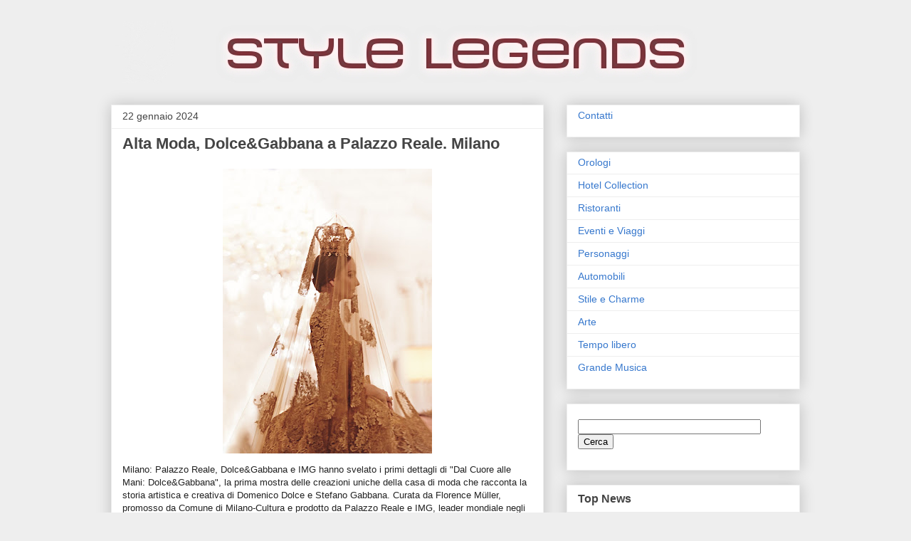

--- FILE ---
content_type: text/html; charset=UTF-8
request_url: http://www.stylelegends.com/2024/01/alta-moda-dolce-palazzo-reale-milano.html
body_size: 15336
content:
<!DOCTYPE html>
<html class='v2' dir='ltr' xmlns='http://www.w3.org/1999/xhtml' xmlns:b='http://www.google.com/2005/gml/b' xmlns:data='http://www.google.com/2005/gml/data' xmlns:expr='http://www.google.com/2005/gml/expr'>
<head>
<link href='https://www.blogger.com/static/v1/widgets/335934321-css_bundle_v2.css' rel='stylesheet' type='text/css'/>
<meta content='IE=EmulateIE7' http-equiv='X-UA-Compatible'/>
<meta content='width=1100' name='viewport'/>
<meta content='text/html; charset=UTF-8' http-equiv='Content-Type'/>
<meta content='blogger' name='generator'/>
<link href='http://www.stylelegends.com/favicon.ico' rel='icon' type='image/x-icon'/>
<link href='http://www.stylelegends.com/2024/01/alta-moda-dolce-palazzo-reale-milano.html' rel='canonical'/>
<link rel="alternate" type="application/atom+xml" title="Style Legends - Atom" href="http://www.stylelegends.com/feeds/posts/default" />
<link rel="alternate" type="application/rss+xml" title="Style Legends - RSS" href="http://www.stylelegends.com/feeds/posts/default?alt=rss" />
<link rel="service.post" type="application/atom+xml" title="Style Legends - Atom" href="https://www.blogger.com/feeds/2728396919896041707/posts/default" />

<link rel="alternate" type="application/atom+xml" title="Style Legends - Atom" href="http://www.stylelegends.com/feeds/1670651286634134177/comments/default" />
<!--Can't find substitution for tag [blog.ieCssRetrofitLinks]-->
<link href='https://blogger.googleusercontent.com/img/b/R29vZ2xl/AVvXsEhsGFLHp0zfLM2yayM6Rq6JJaYhLl4HW35HFPclt_1B9qeELsXdqoGrw0MXEaEExcXnneXSMaPyTSLmy9_DEAv_PtMdIjp5PE-b67aXu_Sl3UusmmBDtbUqgAOXcLLYvDubLqxCUEc9yfbz96TWGl2_W6qnBOYlyxbW5JatUUBJAdE4Ell6-blI3wz2UVpe/w294-h400/copertina%20Dolce&Gabbana.jpg' rel='image_src'/>
<meta content='http://www.stylelegends.com/2024/01/alta-moda-dolce-palazzo-reale-milano.html' property='og:url'/>
<meta content='Alta Moda, Dolce&amp;Gabbana a Palazzo Reale. Milano' property='og:title'/>
<meta content='Milano: Palazzo Reale, Dolce&amp;Gabbana e IMG hanno svelato i primi dettagli di &quot;Dal Cuore alle Mani: Dolce&amp;Gabbana&quot;, la prima mostra delle cre...' property='og:description'/>
<meta content='https://blogger.googleusercontent.com/img/b/R29vZ2xl/AVvXsEhsGFLHp0zfLM2yayM6Rq6JJaYhLl4HW35HFPclt_1B9qeELsXdqoGrw0MXEaEExcXnneXSMaPyTSLmy9_DEAv_PtMdIjp5PE-b67aXu_Sl3UusmmBDtbUqgAOXcLLYvDubLqxCUEc9yfbz96TWGl2_W6qnBOYlyxbW5JatUUBJAdE4Ell6-blI3wz2UVpe/w1200-h630-p-k-no-nu/copertina%20Dolce&Gabbana.jpg' property='og:image'/>
<title>Style Legends: Alta Moda, Dolce&Gabbana a Palazzo Reale. Milano</title>
<meta content='' name='description'/>
<style id='page-skin-1' type='text/css'><!--
/*
-----------------------------------------------
Blogger Template Style
Name:     Awesome Inc.
Designer: Tina Chen
URL:      tinachen.org
----------------------------------------------- */
#navbar-iframe {
display: none !important;
}
/* Variable definitions
====================
<Variable name="keycolor" description="Main Color" type="color" default="#ffffff"/>
<Group description="Page" selector="body">
<Variable name="body.font" description="Font" type="font"
default="normal normal 13px Arial, Tahoma, Helvetica, FreeSans, sans-serif"/>
<Variable name="body.background.color" description="Background Color" type="color" default="#000000"/>
<Variable name="body.text.color" description="Text Color" type="color" default="#ffffff"/>
</Group>
<Group description="Links" selector=".main-inner">
<Variable name="link.color" description="Link Color" type="color" default="#888888"/>
<Variable name="link.visited.color" description="Visited Color" type="color" default="#444444"/>
<Variable name="link.hover.color" description="Hover Color" type="color" default="#cccccc"/>
</Group>
<Group description="Blog Title" selector=".header h1">
<Variable name="header.font" description="Title Font" type="font"
default="normal bold 40px Arial, Tahoma, Helvetica, FreeSans, sans-serif"/>
<Variable name="header.text.color" description="Title Color" type="color" default="#444444" />
<Variable name="header.background.color" description="Header Background" type="color" default="transparent" />
</Group>
<Group description="Blog Description" selector=".header .description">
<Variable name="description.font" description="Font" type="font"
default="normal normal 14px Arial, Tahoma, Helvetica, FreeSans, sans-serif"/>
<Variable name="description.text.color" description="Text Color" type="color"
default="#444444" />
</Group>
<Group description="Tabs Text" selector=".tabs-inner .widget li a">
<Variable name="tabs.font" description="Font" type="font"
default="normal bold 14px Arial, Tahoma, Helvetica, FreeSans, sans-serif"/>
<Variable name="tabs.text.color" description="Text Color" type="color" default="#444444"/>
<Variable name="tabs.selected.text.color" description="Selected Color" type="color" default="#444444"/>
</Group>
<Group description="Tabs Background" selector=".tabs-outer .PageList">
<Variable name="tabs.background.color" description="Background Color" type="color" default="#141414"/>
<Variable name="tabs.selected.background.color" description="Selected Color" type="color" default="#444444"/>
<Variable name="tabs.border.color" description="Border Color" type="color" default="#eeeeee"/>
</Group>
<Group description="Date Header" selector=".main-inner .widget h2.date-header, .main-inner .widget h2.date-header span">
<Variable name="date.font" description="Font" type="font"
default="normal normal 14px Arial, Tahoma, Helvetica, FreeSans, sans-serif"/>
<Variable name="date.text.color" description="Text Color" type="color" default="#666666"/>
<Variable name="date.border.color" description="Border Color" type="color" default="#eeeeee"/>
</Group>
<Group description="Post Title" selector="h3.post-title, h4, h3.post-title a">
<Variable name="post.title.font" description="Font" type="font"
default="normal bold 22px Arial, Tahoma, Helvetica, FreeSans, sans-serif"/>
<Variable name="post.title.text.color" description="Text Color" type="color" default="#444444"/>
</Group>
<Group description="Post Background" selector=".post">
<Variable name="post.background.color" description="Background Color" type="color" default="#ffffff" />
<Variable name="post.border.color" description="Border Color" type="color" default="#eeeeee" />
<Variable name="post.border.bevel.color" description="Bevel Color" type="color" default="#eeeeee"/>
</Group>
<Group description="Gadget Title" selector="h2">
<Variable name="widget.title.font" description="Font" type="font"
default="normal bold 14px Arial, Tahoma, Helvetica, FreeSans, sans-serif"/>
<Variable name="widget.title.text.color" description="Text Color" type="color" default="#444444"/>
</Group>
<Group description="Gadget Text" selector=".sidebar .widget">
<Variable name="widget.font" description="Font" type="font"
default="normal normal 14px Arial, Tahoma, Helvetica, FreeSans, sans-serif"/>
<Variable name="widget.text.color" description="Text Color" type="color" default="#444444"/>
<Variable name="widget.alternate.text.color" description="Alternate Color" type="color" default="#666666"/>
</Group>
<Group description="Gadget Links" selector=".sidebar .widget">
<Variable name="widget.link.color" description="Link Color" type="color" default="#3778cd"/>
<Variable name="widget.link.visited.color" description="Visited Color" type="color" default="#4d469c"/>
<Variable name="widget.link.hover.color" description="Hover Color" type="color" default="#3778cd"/>
</Group>
<Group description="Gadget Background" selector=".sidebar .widget">
<Variable name="widget.background.color" description="Background Color" type="color" default="#141414"/>
<Variable name="widget.border.color" description="Border Color" type="color" default="#222222"/>
<Variable name="widget.border.bevel.color" description="Bevel Color" type="color" default="#000000"/>
</Group>
<Group description="Sidebar Background" selector=".column-left-inner .column-right-inner">
<Variable name="widget.outer.background.color" description="Background Color" type="color" default="transparent" />
</Group>
<Group description="Images" selector=".main-inner">
<Variable name="image.background.color" description="Background Color" type="color" default="transparent"/>
<Variable name="image.border.color" description="Border Color" type="color" default="transparent"/>
</Group>
<Group description="Feed" selector=".blog-feeds">
<Variable name="feed.text.color" description="Text Color" type="color" default="#444444"/>
</Group>
<Group description="Feed Links" selector=".blog-feeds">
<Variable name="feed.link.color" description="Link Color" type="color" default="#3778cd"/>
<Variable name="feed.link.visited.color" description="Visited Color" type="color" default="#4d469c"/>
<Variable name="feed.link.hover.color" description="Hover Color" type="color" default="#3778cd"/>
</Group>
<Group description="Pager" selector=".blog-pager">
<Variable name="pager.background.color" description="Background Color" type="color" default="#ffffff" />
</Group>
<Group description="Footer" selector=".footer-outer">
<Variable name="footer.background.color" description="Background Color" type="color" default="#ffffff" />
<Variable name="footer.text.color" description="Text Color" type="color" default="#444444" />
</Group>
<Variable name="title.shadow.spread" description="Title Shadow" type="length" default="-1px"/>
<Variable name="body.background" description="Body Background" type="background"
color="#eeeeee"
default="$(color) none repeat scroll top left"/>
<Variable name="body.background.gradient.cap" description="Body Gradient Cap" type="url"
default="none"/>
<Variable name="body.background.size" description="Body Background Size" type="string" default="auto"/>
<Variable name="tabs.background.gradient" description="Tabs Background Gradient" type="url"
default="none"/>
<Variable name="header.background.gradient" description="Header Background Gradient" type="url" default="none" />
<Variable name="header.padding.top" description="Header Top Padding" type="length" default="22px" />
<Variable name="header.margin.top" description="Header Top Margin" type="length" default="0" />
<Variable name="header.margin.bottom" description="Header Bottom Margin" type="length" default="0" />
<Variable name="widget.padding.top" description="Widget Padding Top" type="length" default="8px" />
<Variable name="widget.padding.side" description="Widget Padding Side" type="length" default="15px" />
<Variable name="widget.outer.margin.top" description="Widget Top Margin" type="length" default="0" />
<Variable name="widget.outer.background.gradient" description="Gradient" type="url" default="none" />
<Variable name="widget.border.radius" description="Gadget Border Radius" type="length" default="0" />
<Variable name="outer.shadow.spread" description="Outer Shadow Size" type="length" default="0" />
<Variable name="date.header.border.radius.top" description="Date Header Border Radius Top" type="length" default="0" />
<Variable name="date.header.position" description="Date Header Position" type="length" default="15px" />
<Variable name="date.space" description="Date Space" type="length" default="30px" />
<Variable name="date.position" description="Date Float" type="string" default="static" />
<Variable name="date.padding.bottom" description="Date Padding Bottom" type="length" default="0" />
<Variable name="date.border.size" description="Date Border Size" type="length" default="0" />
<Variable name="date.background" description="Date Background" type="background" color="transparent"
default="$(color) none no-repeat scroll top left" />
<Variable name="date.first.border.radius.top" description="Date First top radius" type="length" default="0" />
<Variable name="date.last.space.bottom" description="Date Last Space Bottom" type="length"
default="20px" />
<Variable name="date.last.border.radius.bottom" description="Date Last bottom radius" type="length" default="0" />
<Variable name="post.first.padding.top" description="First Post Padding Top" type="length" default="0" />
<Variable name="image.shadow.spread" description="Image Shadow Size" type="length" default="0"/>
<Variable name="image.border.radius" description="Image Border Radius" type="length" default="0"/>
<Variable name="separator.outdent" description="Separator Outdent" type="length" default="15px" />
<Variable name="title.separator.border.size" description="Widget Title Border Size" type="length" default="1px" />
<Variable name="list.separator.border.size" description="List Separator Border Size" type="length" default="1px" />
<Variable name="shadow.spread" description="Shadow Size" type="length" default="0"/>
<Variable name="startSide" description="Side where text starts in blog language" type="automatic" default="left"/>
<Variable name="endSide" description="Side where text ends in blog language" type="automatic" default="right"/>
<Variable name="date.side" description="Side where date header is placed" type="string" default="right"/>
<Variable name="pager.border.radius.top" description="Pager Border Top Radius" type="length" default="0" />
<Variable name="pager.space.top" description="Pager Top Space" type="length" default="1em" />
<Variable name="footer.background.gradient" description="Background Gradient" type="url" default="none" />
<Variable name="mobile.background.size" description="Mobile Background Size" type="string"
default="auto"/>
<Variable name="mobile.background.overlay" description="Mobile Background Overlay" type="string"
default="transparent none repeat scroll top left"/>
<Variable name="mobile.button.color" description="Mobile Button Color" type="color" default="#ffffff" />
*/
/* Content
----------------------------------------------- */
body {
font: normal normal 13px Arial, Tahoma, Helvetica, FreeSans, sans-serif;
color: #444444;
background: #eeeeee none repeat scroll top left;
}
html body .content-outer {
min-width: 0;
max-width: 100%;
width: 100%;
}
a:link {
text-decoration: none;
color: #3778cd;
}
a:visited {
text-decoration: none;
color: #4d469c;
}
a:hover {
text-decoration: underline;
color: #3778cd;
}
.body-fauxcolumn-outer .cap-top {
position: absolute;
z-index: 1;
height: 276px;
width: 100%;
background: transparent none repeat-x scroll top left;
_background-image: none;
}
/* Columns
----------------------------------------------- */
.content-inner {
padding: 0;
}
.header-inner .section {
margin: 0 16px;
}
.tabs-inner .section {
margin: 0 16px;
}
.main-inner {
padding-top: 30px;
}
.main-inner .column-center-inner,
.main-inner .column-left-inner,
.main-inner .column-right-inner {
padding: 0 5px;
}
*+html body .main-inner .column-center-inner {
margin-top: -30px;
}
#layout .main-inner .column-center-inner {
margin-top: 0;
}
/* Header
----------------------------------------------- */
.header-outer {
margin: 0 0 0 0;
background: transparent none repeat scroll 0 0;
}
.Header h1 {
font: normal bold 40px Arial, Tahoma, Helvetica, FreeSans, sans-serif;
color: #444444;
text-shadow: 0 0 -1px #000000;
}
.Header h1 a {
color: #444444;
}
.Header .description {
font: normal normal 14px Arial, Tahoma, Helvetica, FreeSans, sans-serif;
color: #444444;
}
.header-inner .Header .titlewrapper,
.header-inner .Header .descriptionwrapper {
padding-left: 0;
padding-right: 0;
margin-bottom: 0;
}
.header-inner .Header .titlewrapper {
padding-top: 22px;
}
/* Tabs
----------------------------------------------- */
.tabs-outer {
overflow: hidden;
position: relative;
background: #eeeeee url(http://www.blogblog.com/1kt/awesomeinc/tabs_gradient_light.png) repeat scroll 0 0;
}
#layout .tabs-outer {
overflow: visible;
}
.tabs-cap-top, .tabs-cap-bottom {
position: absolute;
width: 100%;
border-top: 1px solid #999999;
}
.tabs-cap-bottom {
bottom: 0;
}
.tabs-inner .widget li a {
display: inline-block;
margin: 0;
padding: .6em 1.5em;
font: normal bold 14px Arial, Tahoma, Helvetica, FreeSans, sans-serif;
color: #444444;
border-top: 1px solid #999999;
border-bottom: 1px solid #999999;
border-left: 1px solid #999999;
}
.tabs-inner .widget li:last-child a {
border-right: 1px solid #999999;
}
.tabs-inner .widget li.selected a, .tabs-inner .widget li a:hover {
background: #666666 url(http://www.blogblog.com/1kt/awesomeinc/tabs_gradient_light.png) repeat-x scroll 0 -100px;
color: #ffffff;
}
/* Headings
----------------------------------------------- */
h2 {
font: normal bold 16px Arial, Tahoma, Helvetica, FreeSans, sans-serif;
color: #444444;
}
/* Widgets
----------------------------------------------- */
.main-inner .section {
margin: 0 27px;
padding: 0;
}
.main-inner .column-left-outer,
.main-inner .column-right-outer {
margin-top: 0;
}
#layout .main-inner .column-left-outer,
#layout .main-inner .column-right-outer {
margin-top: 0;
}
.main-inner .column-left-inner,
.main-inner .column-right-inner {
background: transparent none repeat 0 0;
-moz-box-shadow: 0 0 0 rgba(0, 0, 0, .2);
-webkit-box-shadow: 0 0 0 rgba(0, 0, 0, .2);
-goog-ms-box-shadow: 0 0 0 rgba(0, 0, 0, .2);
box-shadow: 0 0 0 rgba(0, 0, 0, .2);
-moz-border-radius: 0;
-webkit-border-radius: 0;
-goog-ms-border-radius: 0;
border-radius: 0;
}
#layout .main-inner .column-left-inner,
#layout .main-inner .column-right-inner {
margin-top: 0;
}
.sidebar .widget {
font: normal normal 14px Arial, Tahoma, Helvetica, FreeSans, sans-serif;
color: #444444;
}
.sidebar .widget a:link {
color: #3778cd;
}
.sidebar .widget a:visited {
color: #4d469c;
}
.sidebar .widget a:hover {
color: #3778cd;
}
.sidebar .widget h2 {
text-shadow: 0 0 -1px #000000;
}
.main-inner .widget {
background-color: #ffffff;
border: 1px solid #eeeeee;
padding: 0 15px 15px;
margin: 20px -16px;
-moz-box-shadow: 0 0 20px rgba(0, 0, 0, .2);
-webkit-box-shadow: 0 0 20px rgba(0, 0, 0, .2);
-goog-ms-box-shadow: 0 0 20px rgba(0, 0, 0, .2);
box-shadow: 0 0 20px rgba(0, 0, 0, .2);
-moz-border-radius: 0;
-webkit-border-radius: 0;
-goog-ms-border-radius: 0;
border-radius: 0;
}
.main-inner .widget h2 {
margin: 0 -15px;
padding: .6em 15px .5em;
border-bottom: 1px solid transparent;
}
.footer-inner .widget h2 {
padding: 0 0 .4em;
border-bottom: 1px solid transparent;
}
.main-inner .widget h2 + div, .footer-inner .widget h2 + div {
border-top: 1px solid #eeeeee;
padding-top: 8px;
}
.main-inner .widget .widget-content {
margin: 0 -15px;
padding: 7px 15px 0;
}
.main-inner .widget ul, .main-inner .widget #ArchiveList ul.flat {
margin: -8px -15px 0;
padding: 0;
list-style: none;
}
.main-inner .widget #ArchiveList {
margin: -8px 0 0;
}
.main-inner .widget ul li, .main-inner .widget #ArchiveList ul.flat li {
padding: .5em 15px;
text-indent: 0;
color: #666666;
border-top: 1px solid #eeeeee;
border-bottom: 1px solid transparent;
}
.main-inner .widget #ArchiveList ul li {
padding-top: .25em;
padding-bottom: .25em;
}
.main-inner .widget ul li:first-child, .main-inner .widget #ArchiveList ul.flat li:first-child {
border-top: none;
}
.main-inner .widget ul li:last-child, .main-inner .widget #ArchiveList ul.flat li:last-child {
border-bottom: none;
}
.post-body {
position: relative;
}
.main-inner .widget .post-body ul {
padding: 0 2.5em;
margin: .5em 0;
list-style: disc;
}
.main-inner .widget .post-body ul li {
padding: 0.25em 0;
margin-bottom: .25em;
color: #444444;
border: none;
}
.footer-inner .widget ul {
padding: 0;
list-style: none;
}
.widget .zippy {
color: #666666;
}
/* Posts
----------------------------------------------- */
body .main-inner .Blog {
padding: 0;
margin-bottom: 1em;
background-color: transparent;
border: none;
-moz-box-shadow: 0 0 0 rgba(0, 0, 0, 0);
-webkit-box-shadow: 0 0 0 rgba(0, 0, 0, 0);
-goog-ms-box-shadow: 0 0 0 rgba(0, 0, 0, 0);
box-shadow: 0 0 0 rgba(0, 0, 0, 0);
}
.main-inner .section:last-child .Blog:last-child {
padding: 0;
margin-bottom: 1em;
}
.main-inner .widget h2.date-header {
margin: 0 -15px 1px;
padding: 0 0 0 0;
font: normal normal 14px Arial, Tahoma, Helvetica, FreeSans, sans-serif;
color: #444444;
background: transparent none no-repeat scroll top left;
border-top: 0 solid #eeeeee;
border-bottom: 1px solid transparent;
-moz-border-radius-topleft: 0;
-moz-border-radius-topright: 0;
-webkit-border-top-left-radius: 0;
-webkit-border-top-right-radius: 0;
border-top-left-radius: 0;
border-top-right-radius: 0;
position: static;
bottom: 100%;
right: 15px;
text-shadow: 0 0 -1px #000000;
}
.main-inner .widget h2.date-header span {
font: normal normal 14px Arial, Tahoma, Helvetica, FreeSans, sans-serif;
display: block;
padding: .5em 15px;
border-left: 0 solid #eeeeee;
border-right: 0 solid #eeeeee;
}
.date-outer {
position: relative;
margin: 30px 0 20px;
padding: 0 15px;
background-color: #ffffff;
border: 1px solid #eeeeee;
-moz-box-shadow: 0 0 20px rgba(0, 0, 0, .2);
-webkit-box-shadow: 0 0 20px rgba(0, 0, 0, .2);
-goog-ms-box-shadow: 0 0 20px rgba(0, 0, 0, .2);
box-shadow: 0 0 20px rgba(0, 0, 0, .2);
-moz-border-radius: 0;
-webkit-border-radius: 0;
-goog-ms-border-radius: 0;
border-radius: 0;
}
.date-outer:first-child {
margin-top: 0;
}
.date-outer:last-child {
margin-bottom: 20px;
-moz-border-radius-bottomleft: 0;
-moz-border-radius-bottomright: 0;
-webkit-border-bottom-left-radius: 0;
-webkit-border-bottom-right-radius: 0;
-goog-ms-border-bottom-left-radius: 0;
-goog-ms-border-bottom-right-radius: 0;
border-bottom-left-radius: 0;
border-bottom-right-radius: 0;
}
.date-posts {
margin: 0 -15px;
padding: 0 15px;
clear: both;
}
.post-outer, .inline-ad {
border-top: 1px solid #eeeeee;
margin: 0 -15px;
padding: 15px 15px;
}
.post-outer {
padding-bottom: 10px;
}
.post-outer:first-child {
padding-top: 0;
border-top: none;
}
.post-outer:last-child, .inline-ad:last-child {
border-bottom: none;
}
.post-body {
position: relative;
}
.post-body img {
padding: 8px;
background: transparent;
border: 1px solid transparent;
-moz-box-shadow: 0 0 0 rgba(0, 0, 0, .2);
-webkit-box-shadow: 0 0 0 rgba(0, 0, 0, .2);
box-shadow: 0 0 0 rgba(0, 0, 0, .2);
-moz-border-radius: 0;
-webkit-border-radius: 0;
border-radius: 0;
}
h3.post-title, h4 {
font: normal bold 22px Arial, Tahoma, Helvetica, FreeSans, sans-serif;
color: #444444;
}
h3.post-title a {
font: normal bold 22px Arial, Tahoma, Helvetica, FreeSans, sans-serif;
color: #444444;
}
h3.post-title a:hover {
color: #3778cd;
text-decoration: underline;
}
.post-header {
margin: 0 0 1em;
}
.post-body {
line-height: 1.4;
}
.post-outer h2 {
color: #444444;
}
.post-footer {
margin: 1.5em 0 0;
}
#blog-pager {
padding: 15px;
font-size: 120%;
background-color: #ffffff;
border: 1px solid #eeeeee;
-moz-box-shadow: 0 0 20px rgba(0, 0, 0, .2);
-webkit-box-shadow: 0 0 20px rgba(0, 0, 0, .2);
-goog-ms-box-shadow: 0 0 20px rgba(0, 0, 0, .2);
box-shadow: 0 0 20px rgba(0, 0, 0, .2);
-moz-border-radius: 0;
-webkit-border-radius: 0;
-goog-ms-border-radius: 0;
border-radius: 0;
-moz-border-radius-topleft: 0;
-moz-border-radius-topright: 0;
-webkit-border-top-left-radius: 0;
-webkit-border-top-right-radius: 0;
-goog-ms-border-top-left-radius: 0;
-goog-ms-border-top-right-radius: 0;
border-top-left-radius: 0;
border-top-right-radius-topright: 0;
margin-top: 1em;
}
.blog-feeds, .post-feeds {
margin: 1em 0;
text-align: center;
color: #444444;
}
.blog-feeds a, .post-feeds a {
color: #3778cd;
}
.blog-feeds a:visited, .post-feeds a:visited {
color: #4d469c;
}
.blog-feeds a:hover, .post-feeds a:hover {
color: #3778cd;
}
.post-outer .comments {
margin-top: 2em;
}
/* Comments
----------------------------------------------- */
.comments .comments-content .icon.blog-author {
background-repeat: no-repeat;
background-image: url([data-uri]);
}
.comments .comments-content .loadmore a {
border-top: 1px solid #999999;
border-bottom: 1px solid #999999;
}
.comments .continue {
border-top: 2px solid #999999;
}
/* Footer
----------------------------------------------- */
.footer-outer {
margin: -20px 0 -1px;
padding: 20px 0 0;
color: #444444;
overflow: hidden;
}
.footer-fauxborder-left {
border-top: 1px solid #eeeeee;
background: #ffffff none repeat scroll 0 0;
-moz-box-shadow: 0 0 20px rgba(0, 0, 0, .2);
-webkit-box-shadow: 0 0 20px rgba(0, 0, 0, .2);
-goog-ms-box-shadow: 0 0 20px rgba(0, 0, 0, .2);
box-shadow: 0 0 20px rgba(0, 0, 0, .2);
margin: 0 -20px;
}
/* Mobile
----------------------------------------------- */
body.mobile {
background-size: auto;
}
.mobile .body-fauxcolumn-outer {
background: transparent none repeat scroll top left;
}
*+html body.mobile .main-inner .column-center-inner {
margin-top: 0;
}
.mobile .main-inner .widget {
padding: 0 0 15px;
}
.mobile .main-inner .widget h2 + div,
.mobile .footer-inner .widget h2 + div {
border-top: none;
padding-top: 0;
}
.mobile .footer-inner .widget h2 {
padding: 0.5em 0;
border-bottom: none;
}
.mobile .main-inner .widget .widget-content {
margin: 0;
padding: 7px 0 0;
}
.mobile .main-inner .widget ul,
.mobile .main-inner .widget #ArchiveList ul.flat {
margin: 0 -15px 0;
}
.mobile .main-inner .widget h2.date-header {
right: 0;
}
.mobile .date-header span {
padding: 0.4em 0;
}
.mobile .date-outer:first-child {
margin-bottom: 0;
border: 1px solid #eeeeee;
-moz-border-radius-topleft: 0;
-moz-border-radius-topright: 0;
-webkit-border-top-left-radius: 0;
-webkit-border-top-right-radius: 0;
-goog-ms-border-top-left-radius: 0;
-goog-ms-border-top-right-radius: 0;
border-top-left-radius: 0;
border-top-right-radius: 0;
}
.mobile .date-outer {
border-color: #eeeeee;
border-width: 0 1px 1px;
}
.mobile .date-outer:last-child {
margin-bottom: 0;
}
.mobile .main-inner {
padding: 0;
}
.mobile .header-inner .section {
margin: 0;
}
.mobile .blog-posts {
padding: 0 10px;
}
.mobile .post-outer, .mobile .inline-ad {
padding: 5px 0;
}
.mobile .tabs-inner .section {
margin: 0 10px;
}
.mobile .main-inner .widget h2 {
margin: 0;
padding: 0;
}
.mobile .main-inner .widget h2.date-header span {
padding: 0;
}
.mobile .main-inner .widget .widget-content {
margin: 0;
padding: 7px 0 0;
}
.mobile #blog-pager {
border: 1px solid transparent;
background: #ffffff none repeat scroll 0 0;
}
.mobile .main-inner .column-left-inner,
.mobile .main-inner .column-right-inner {
background: transparent none repeat 0 0;
-moz-box-shadow: none;
-webkit-box-shadow: none;
-goog-ms-box-shadow: none;
box-shadow: none;
}
.mobile .date-posts {
margin: 0;
padding: 0;
}
.mobile .footer-fauxborder-left {
margin: 0;
border-top: inherit;
}
.mobile .main-inner .section:last-child .Blog:last-child {
margin-bottom: 0;
}
.mobile-index-contents {
color: #444444;
}
.mobile .mobile-link-button {
background: #3778cd url(http://www.blogblog.com/1kt/awesomeinc/tabs_gradient_light.png) repeat scroll 0 0;
}
.mobile-link-button a:link, .mobile-link-button a:visited {
color: #ffffff;
}
.mobile .tabs-inner .PageList .widget-content {
background: transparent;
border-top: 1px solid;
border-color: #999999;
color: #444444;
}
.mobile .tabs-inner .PageList .widget-content .pagelist-arrow {
border-left: 1px solid #999999;
}
div.feed-links,#Attribution1{display:none;}
--></style>
<style id='template-skin-1' type='text/css'><!--
body {
min-width: 1000px;
}
.content-outer, .content-fauxcolumn-outer, .region-inner {
min-width: 1000px;
max-width: 1000px;
_width: 1000px;
}
.main-inner .columns {
padding-left: 0px;
padding-right: 360px;
}
.main-inner .fauxcolumn-center-outer {
left: 0px;
right: 360px;
/* IE6 does not respect left and right together */
_width: expression(this.parentNode.offsetWidth -
parseInt("0px") -
parseInt("360px") + 'px');
}
.main-inner .fauxcolumn-left-outer {
width: 0px;
}
.main-inner .fauxcolumn-right-outer {
width: 360px;
}
.main-inner .column-left-outer {
width: 0px;
right: 100%;
margin-left: -0px;
}
.main-inner .column-right-outer {
width: 360px;
margin-right: -360px;
}
#layout {
min-width: 0;
}
#layout .content-outer {
min-width: 0;
width: 800px;
}
#layout .region-inner {
min-width: 0;
width: auto;
}
--></style>
<script type='text/javascript'>

  var _gaq = _gaq || [];
  _gaq.push(['_setAccount', 'UA-21234637-10']);
  _gaq.push(['_trackPageview']);

  (function() {
    var ga = document.createElement('script'); ga.type = 'text/javascript'; ga.async = true;
    ga.src = ('https:' == document.location.protocol ? 'https://ssl' : 'http://www') + '.google-analytics.com/ga.js';
    var s = document.getElementsByTagName('script')[0]; s.parentNode.insertBefore(ga, s);
  })();

</script>
<meta content='5ba0eeeb457efb6e-b86ab591f167b367-g663deaba4561f4c5-14' name='google-translate-customization'/>
<link href='https://www.blogger.com/dyn-css/authorization.css?targetBlogID=2728396919896041707&amp;zx=0c774d42-940d-4e58-ab98-c8b47fe5a890' media='none' onload='if(media!=&#39;all&#39;)media=&#39;all&#39;' rel='stylesheet'/><noscript><link href='https://www.blogger.com/dyn-css/authorization.css?targetBlogID=2728396919896041707&amp;zx=0c774d42-940d-4e58-ab98-c8b47fe5a890' rel='stylesheet'/></noscript>
<meta name='google-adsense-platform-account' content='ca-host-pub-1556223355139109'/>
<meta name='google-adsense-platform-domain' content='blogspot.com'/>

<!-- data-ad-client=ca-pub-7547807636542761 -->

</head>
<body class='loading'>
<div class='navbar section' id='navbar'><div class='widget Navbar' data-version='1' id='Navbar1'><script type="text/javascript">
    function setAttributeOnload(object, attribute, val) {
      if(window.addEventListener) {
        window.addEventListener('load',
          function(){ object[attribute] = val; }, false);
      } else {
        window.attachEvent('onload', function(){ object[attribute] = val; });
      }
    }
  </script>
<div id="navbar-iframe-container"></div>
<script type="text/javascript" src="https://apis.google.com/js/platform.js"></script>
<script type="text/javascript">
      gapi.load("gapi.iframes:gapi.iframes.style.bubble", function() {
        if (gapi.iframes && gapi.iframes.getContext) {
          gapi.iframes.getContext().openChild({
              url: 'https://www.blogger.com/navbar/2728396919896041707?po\x3d1670651286634134177\x26origin\x3dhttp://www.stylelegends.com',
              where: document.getElementById("navbar-iframe-container"),
              id: "navbar-iframe"
          });
        }
      });
    </script><script type="text/javascript">
(function() {
var script = document.createElement('script');
script.type = 'text/javascript';
script.src = '//pagead2.googlesyndication.com/pagead/js/google_top_exp.js';
var head = document.getElementsByTagName('head')[0];
if (head) {
head.appendChild(script);
}})();
</script>
</div></div>
<div class='body-fauxcolumns'>
<div class='fauxcolumn-outer body-fauxcolumn-outer'>
<div class='cap-top'>
<div class='cap-left'></div>
<div class='cap-right'></div>
</div>
<div class='fauxborder-left'>
<div class='fauxborder-right'></div>
<div class='fauxcolumn-inner'>
</div>
</div>
<div class='cap-bottom'>
<div class='cap-left'></div>
<div class='cap-right'></div>
</div>
</div>
</div>
<div class='content'>
<div class='content-fauxcolumns'>
<div class='fauxcolumn-outer content-fauxcolumn-outer'>
<div class='cap-top'>
<div class='cap-left'></div>
<div class='cap-right'></div>
</div>
<div class='fauxborder-left'>
<div class='fauxborder-right'></div>
<div class='fauxcolumn-inner'>
</div>
</div>
<div class='cap-bottom'>
<div class='cap-left'></div>
<div class='cap-right'></div>
</div>
</div>
</div>
<div class='content-outer'>
<div class='content-cap-top cap-top'>
<div class='cap-left'></div>
<div class='cap-right'></div>
</div>
<div class='fauxborder-left content-fauxborder-left'>
<div class='fauxborder-right content-fauxborder-right'></div>
<div class='content-inner'>
<header>
<div class='header-outer'>
<div class='header-cap-top cap-top'>
<div class='cap-left'></div>
<div class='cap-right'></div>
</div>
<div class='fauxborder-left header-fauxborder-left'>
<div class='fauxborder-right header-fauxborder-right'></div>
<div class='region-inner header-inner'>
<div class='header section' id='header'><div class='widget Header' data-version='1' id='Header1'>
<div id='header-inner'>
<a href='http://www.stylelegends.com/' style='display: block'>
<img alt='Style Legends' height='87px; ' id='Header1_headerimg' src='https://blogger.googleusercontent.com/img/b/R29vZ2xl/AVvXsEgM99_kTKtl0VMGXZuIK2uoP6XsJhVUqr_WzchF-5mrXtCOSU6Oxyzwcz0WjsA23SzW5ek934qYdNOSwTz19W0HsIhP8LcypuSAPoJFVgF8VMyQazj-Cus7LSruqMoAYZELfg5ul6L-SoSy/s1600/ok.jpg' style='display: block' width='942px; '/>
</a>
</div>
</div></div>
</div>
</div>
<div class='header-cap-bottom cap-bottom'>
<div class='cap-left'></div>
<div class='cap-right'></div>
</div>
</div>
</header>
<div class='tabs-outer'>
<div class='tabs-cap-top cap-top'>
<div class='cap-left'></div>
<div class='cap-right'></div>
</div>
<div class='fauxborder-left tabs-fauxborder-left'>
<div class='fauxborder-right tabs-fauxborder-right'></div>
<div class='region-inner tabs-inner'>
<div class='tabs no-items section' id='crosscol'></div>
<div class='tabs no-items section' id='crosscol-overflow'></div>
</div>
</div>
<div class='tabs-cap-bottom cap-bottom'>
<div class='cap-left'></div>
<div class='cap-right'></div>
</div>
</div>
<div class='main-outer'>
<div class='main-cap-top cap-top'>
<div class='cap-left'></div>
<div class='cap-right'></div>
</div>
<div class='fauxborder-left main-fauxborder-left'>
<div class='fauxborder-right main-fauxborder-right'></div>
<div class='region-inner main-inner'>
<div class='columns fauxcolumns'>
<div class='fauxcolumn-outer fauxcolumn-center-outer'>
<div class='cap-top'>
<div class='cap-left'></div>
<div class='cap-right'></div>
</div>
<div class='fauxborder-left'>
<div class='fauxborder-right'></div>
<div class='fauxcolumn-inner'>
</div>
</div>
<div class='cap-bottom'>
<div class='cap-left'></div>
<div class='cap-right'></div>
</div>
</div>
<div class='fauxcolumn-outer fauxcolumn-left-outer'>
<div class='cap-top'>
<div class='cap-left'></div>
<div class='cap-right'></div>
</div>
<div class='fauxborder-left'>
<div class='fauxborder-right'></div>
<div class='fauxcolumn-inner'>
</div>
</div>
<div class='cap-bottom'>
<div class='cap-left'></div>
<div class='cap-right'></div>
</div>
</div>
<div class='fauxcolumn-outer fauxcolumn-right-outer'>
<div class='cap-top'>
<div class='cap-left'></div>
<div class='cap-right'></div>
</div>
<div class='fauxborder-left'>
<div class='fauxborder-right'></div>
<div class='fauxcolumn-inner'>
</div>
</div>
<div class='cap-bottom'>
<div class='cap-left'></div>
<div class='cap-right'></div>
</div>
</div>
<!-- corrects IE6 width calculation -->
<div class='columns-inner'>
<div class='column-center-outer'>
<div class='column-center-inner'>
<div class='main section' id='main'><div class='widget Blog' data-version='1' id='Blog1'>
<div class='blog-posts hfeed'>
<!--Can't find substitution for tag [defaultAdStart]-->
<div class='date-outer'>
<script type='text/javascript'>var ssyby='22 gennaio 2024';</script>
<h2 class='date-header'><span><script type='text/javascript'>document.write(ssyby);</script></span></h2>
<div class='date-posts'>
<div class='post-outer'>
<div class='post hentry'>
<a name='1670651286634134177'></a>
<h3 class='post-title entry-title'>
Alta Moda, Dolce&Gabbana a Palazzo Reale. Milano
</h3>
<div class='post-header'>
<div class='post-header-line-1'></div>
</div>
<div class='post-body entry-content' id='post-body-1670651286634134177'>
<p><span style="font-family: inherit;"><span style="background-color: white; color: #222222;"></span></span></p><div class="separator" style="clear: both; text-align: center;"><span style="font-family: inherit;"><span style="background-color: white; color: #222222;"><a href="https://blogger.googleusercontent.com/img/b/R29vZ2xl/AVvXsEhsGFLHp0zfLM2yayM6Rq6JJaYhLl4HW35HFPclt_1B9qeELsXdqoGrw0MXEaEExcXnneXSMaPyTSLmy9_DEAv_PtMdIjp5PE-b67aXu_Sl3UusmmBDtbUqgAOXcLLYvDubLqxCUEc9yfbz96TWGl2_W6qnBOYlyxbW5JatUUBJAdE4Ell6-blI3wz2UVpe/s1633/copertina%20Dolce&amp;Gabbana.jpg" style="margin-left: 1em; margin-right: 1em;"><img border="0" data-original-height="1633" data-original-width="1200" height="400" src="https://blogger.googleusercontent.com/img/b/R29vZ2xl/AVvXsEhsGFLHp0zfLM2yayM6Rq6JJaYhLl4HW35HFPclt_1B9qeELsXdqoGrw0MXEaEExcXnneXSMaPyTSLmy9_DEAv_PtMdIjp5PE-b67aXu_Sl3UusmmBDtbUqgAOXcLLYvDubLqxCUEc9yfbz96TWGl2_W6qnBOYlyxbW5JatUUBJAdE4Ell6-blI3wz2UVpe/w294-h400/copertina%20Dolce&amp;Gabbana.jpg" width="294" /></a></span></span></div><span style="font-family: inherit;"><span style="background-color: white; color: #222222;">Milano: Palazzo Reale, Dolce&amp;Gabbana e IMG hanno svelato i primi dettagli di "Dal Cuore alle Mani: Dolce&amp;Gabbana", la prima mostra delle creazioni uniche della casa di moda che racconta la storia artistica e creativa di Domenico Dolce e Stefano Gabbana.&nbsp;</span><span style="background-color: white; color: #222222;">Curata da Florence Müller, promosso da Comune di Milano-Cultura e prodotto da Palazzo Reale e IMG, leader mondiale negli eventi, l'esposizione è un progetto espositivo inedito, un tributo al valore del Fatto a Mano, essenza di Dolce&amp;Gabbana sin dalle sue origini. Una narrazione che, attraverso il sogno dell&#8217;Alta Moda, esplora le fonti di ispirazione che hanno plasmato la mente e le mani dei due fondatori della casa di moda: dalla passione per la cultura italiana all&#8217;amore per la tradizione artigianale rivisitata in chiave contemporanea.<span><a name="more"></a></span></span></span><div><span style="color: #222222;"><br /></span><span style="font-family: inherit;"><span style="background-color: white; color: #222222;"><div class="separator" style="clear: both; text-align: center;"><a href="https://blogger.googleusercontent.com/img/b/R29vZ2xl/AVvXsEg99BS-ocg3p6qVWgiVCRd2cKkORqmQCGtN6MoWwmCUzo_RdmA0KVCGnnlNdds93xS4J9ly8shs7NHVHRHVKhCS0QmzoLma7M1saElp9QuAiAj2oMS9oottKPvPcpYBKiqLqJx3D0is7CirNyd8q1JCdBndjh0103dpVXb0qE7Cqglbxoefx-4KWDJEQY3r/s1656/sfilata.jpg" style="margin-left: 1em; margin-right: 1em;"><img border="0" data-original-height="630" data-original-width="1656" height="153" src="https://blogger.googleusercontent.com/img/b/R29vZ2xl/AVvXsEg99BS-ocg3p6qVWgiVCRd2cKkORqmQCGtN6MoWwmCUzo_RdmA0KVCGnnlNdds93xS4J9ly8shs7NHVHRHVKhCS0QmzoLma7M1saElp9QuAiAj2oMS9oottKPvPcpYBKiqLqJx3D0is7CirNyd8q1JCdBndjh0103dpVXb0qE7Cqglbxoefx-4KWDJEQY3r/w400-h153/sfilata.jpg" width="400" /></a></div><br />"Dal Cuore alle Mani: Dolce&amp;Gabbana" presenterà inoltre il lavoro di artisti visivi in dialogo con la creatività dei due stilisti. La mostra si dipana in un susseguirsi di tematiche che mettono in risalto la moltitudine di riferimenti culturali che hanno ispirato il lavoro dei due designer: tra questi, l&#8217;artigianato, le arti visive e l&#8217;architettura, l&#8217;Italia e le sue tradizioni, l&#8217;innovazione, il teatro, la musica, l&#8217;Opera, il Balletto e la Dolce vita. La mostra verrà inaugurata a Palazzo Reale a Milano, dove sarà aperta al pubblico da domenica 7 aprile a mercoledì 31 luglio, e sarà successivamente protagonista di un tour internazionale che toccherà alcuni dei centri culturali più importanti del mondo.&nbsp;</span><span style="background-color: white; color: #222222;">Per maggiori informazioni sulla mostra e sui biglietti:&nbsp;</span><span style="background-color: white; color: #222222;">palazzorealemilano.it e&nbsp;</span><span style="background-color: white; color: #222222;">milano.dolcegabbanaexhibition.com</span></span><p></p><p><span style="font-family: inherit;"><span style="background-color: white; color: #222222;"><b><i>Image credits copertina: Picture by Mariano Vivanco</i></b></span></span></p><p><span><span style="background-color: white; color: #222222; font-family: inherit;"><b>INFORMAZIONI AL PUBBLICO</b><br />Dal Cuore alle Mani: Dolce&amp;Gabbana<br />7 aprile - 31 luglio 2024<br />A cura di Florence Müller<br />Promossa da Comune di Milano - Cultura<br />Prodotta da Palazzo Reale e IMG<br />Palazzo Reale<br />Piazza del Duomo 12<br />Milano</span></span></p><p><span></span></p><div class="separator" style="clear: both; text-align: center;"><span><a href="https://blogger.googleusercontent.com/img/b/R29vZ2xl/AVvXsEjzr4mUSG3oBqsH7t_JmqEp_YjX80allqe-q0_Eb-OSpz4twZOCfWrkNt4NGEdf7o8rinzUIExXJ5qg8Cjz1CdChJIvyrDR5Tj9uUGs25obAWzOfIgaLt1vQc3hcZQ2Yuu8q-AiTlSgVao9F4Qhb5ipSp21sM-cjMXVs3Wy5cgqRj-LL8K5FH0glUiob4ED/s1656/fatto%20%20mano%20pagina%20facebook.jpg" style="margin-left: 1em; margin-right: 1em;"><img border="0" data-original-height="630" data-original-width="1656" height="153" src="https://blogger.googleusercontent.com/img/b/R29vZ2xl/AVvXsEjzr4mUSG3oBqsH7t_JmqEp_YjX80allqe-q0_Eb-OSpz4twZOCfWrkNt4NGEdf7o8rinzUIExXJ5qg8Cjz1CdChJIvyrDR5Tj9uUGs25obAWzOfIgaLt1vQc3hcZQ2Yuu8q-AiTlSgVao9F4Qhb5ipSp21sM-cjMXVs3Wy5cgqRj-LL8K5FH0glUiob4ED/w400-h153/fatto%20%20mano%20pagina%20facebook.jpg" width="400" /></a></span></div><span><span style="background-color: white; color: #222222; font-family: inherit;"><br /></span></span><p></p><p><span><span style="background-color: white; color: #222222; font-family: inherit;"><b>DOLCE&amp;GABBANA</b><br />Nato nel 1984, Dolce&amp;Gabbana è leader internazionale nel settore della moda e del lusso. I fondatori, Domenico Dolce e Stefano Gabbana, sono da sempre la fonte creativa di tutte le attività del brand, nonché i primi registi delle strategie di sviluppo. Espressione di italianità, il gruppo crea, produce e distribuisce abbigliamento, accessori, fragranze e cosmetici, orologi e gioielli, ed è presente nei segmenti delle collaborazioni Lifestyle, dell&#8217;arredamento e delle creazioni uniche di Alta Moda.</span></span></p><p><span><span style="background-color: white; color: #222222; font-family: inherit;"><br /></span></span></p></div>
<div style='clear: both;'></div>
</div>
<div class='post-footer'>
<div class='post-footer-line post-footer-line-1'><span class='post-icons'>
<span class='item-control blog-admin pid-536486146'>
<a href='https://www.blogger.com/post-edit.g?blogID=2728396919896041707&postID=1670651286634134177&from=pencil' title='Modifica post'>
<img alt='' class='icon-action' height='18' src='https://resources.blogblog.com/img/icon18_edit_allbkg.gif' width='18'/>
</a>
</span>
</span>
<div class='post-share-buttons goog-inline-block'>
<a class='goog-inline-block share-button sb-email' href='https://www.blogger.com/share-post.g?blogID=2728396919896041707&postID=1670651286634134177&target=email' target='_blank' title='Invia tramite email'><span class='share-button-link-text'>Invia tramite email</span></a><a class='goog-inline-block share-button sb-blog' href='https://www.blogger.com/share-post.g?blogID=2728396919896041707&postID=1670651286634134177&target=blog' onclick='window.open(this.href, "_blank", "height=270,width=475"); return false;' target='_blank' title='Postalo sul blog'><span class='share-button-link-text'>Postalo sul blog</span></a><a class='goog-inline-block share-button sb-twitter' href='https://www.blogger.com/share-post.g?blogID=2728396919896041707&postID=1670651286634134177&target=twitter' target='_blank' title='Condividi su X'><span class='share-button-link-text'>Condividi su X</span></a><a class='goog-inline-block share-button sb-facebook' href='https://www.blogger.com/share-post.g?blogID=2728396919896041707&postID=1670651286634134177&target=facebook' onclick='window.open(this.href, "_blank", "height=430,width=640"); return false;' target='_blank' title='Condividi su Facebook'><span class='share-button-link-text'>Condividi su Facebook</span></a><a class='goog-inline-block share-button sb-pinterest' href='https://www.blogger.com/share-post.g?blogID=2728396919896041707&postID=1670651286634134177&target=pinterest' target='_blank' title='Condividi su Pinterest'><span class='share-button-link-text'>Condividi su Pinterest</span></a>
</div>
</div>
<div class='post-footer-line post-footer-line-2'></div>
<div class='post-footer-line post-footer-line-3'></div>
</div>
</div>
<div class='comments' id='comments'>
<a name='comments'></a>
</div>
</div>
</div>
</div>
<!--Can't find substitution for tag [adEnd]-->
</div>
<div class='blog-pager' id='blog-pager'>
<span id='blog-pager-newer-link'>
<a class='blog-pager-newer-link' href='http://www.stylelegends.com/2024/01/frederique-constant-perpetual-calendar.html' id='Blog1_blog-pager-newer-link' title='Post più recente'>Post più recente</a>
</span>
<span id='blog-pager-older-link'>
<a class='blog-pager-older-link' href='http://www.stylelegends.com/2024/01/filosofi-lungo-loglio-la-maratona-della.html' id='Blog1_blog-pager-older-link' title='Post più vecchio'>Post più vecchio</a>
</span>
<a class='home-link' href='http://www.stylelegends.com/'>Home page</a>
</div>
<div class='clear'></div>
<div class='post-feeds'>
</div>
</div></div>
</div>
</div>
<div class='column-left-outer'>
<div class='column-left-inner'>
<aside>
</aside>
</div>
</div>
<div class='column-right-outer'>
<div class='column-right-inner'>
<aside>
<div class='sidebar section' id='sidebar-right-1'><div class='widget PageList' data-version='1' id='PageList2'>
<div class='widget-content'>
<ul>
<li>
<a href='http://www.stylelegends.com/p/contatto.html'>Contatti</a>
</li>
</ul>
<div class='clear'></div>
</div>
</div><div class='widget PageList' data-version='1' id='PageList1'>
<div class='widget-content'>
<ul>
<li>
<a href='http://www.stylelegends.com/search/label/Orologi'>Orologi</a>
</li>
<li>
<a href='http://www.stylelegends.com/search/label/Hotel%20Collection'>Hotel Collection</a>
</li>
<li>
<a href='http://www.stylelegends.com/search/label/Ristoranti'>Ristoranti</a>
</li>
<li>
<a href='http://www.stylelegends.com/search/label/Eventi%20e%20viaggi'>Eventi e Viaggi</a>
</li>
<li>
<a href='http://www.stylelegends.com/search/label/Personaggi'>Personaggi</a>
</li>
<li>
<a href='http://www.stylelegends.com/search/label/Automobili'>Automobili</a>
</li>
<li>
<a href='http://www.stylelegends.com/search/label/Stile%20e%20Charme'>Stile e Charme</a>
</li>
<li>
<a href='http://www.stylelegends.com/search/label/Arte'>Arte</a>
</li>
<li>
<a href='http://www.stylelegends.com/search/label/Tempo%20libero'>Tempo libero</a>
</li>
<li>
<a href='http://www.stylelegends.com/search/label/Grande%20Musica'>Grande Musica</a>
</li>
</ul>
<div class='clear'></div>
</div>
</div><div class='widget HTML' data-version='1' id='HTML1'>
<div class='widget-content'>
<p align="center"><form id="searchthis" action="/search" style="display:inline;" method="get"> <input id="search-box" name="q" size="30" type="text"/> <input id="search-btn" value="Cerca" type="submit"/> </form></p>
</div>
<div class='clear'></div>
</div><div class='widget PopularPosts' data-version='1' id='PopularPosts1'>
<h2>Top News</h2>
<div class='widget-content popular-posts'>
<ul>
<li>
<div class='item-thumbnail-only'>
<div class='item-thumbnail'>
<a href='http://www.stylelegends.com/2026/01/alain-bublex-automobili-mostra-al-mauto.html' target='_blank'>
<img alt='' border='0' src='https://blogger.googleusercontent.com/img/b/R29vZ2xl/AVvXsEiDj3OLkQv28qiyT3kwSgxnn1BDtIxzmt53ueRiyCouO8-fj3Mz4qVRbrM6CuQ0GhZLEGOUeoiBVh7NUrw5v7rpS7poMR7UNwfo7DnQHCrsINLWiSMznU-gLUMASN9qlJTNvyIkquO2mVeZXbzCq2GfSwpv2021MM43Zt8p8vsjMAknP46HD64ZUpqAwIHq/w72-h72-p-k-no-nu/Orizzontale%20copertina%20II.jpg'/>
</a>
</div>
<div class='item-title'><a href='http://www.stylelegends.com/2026/01/alain-bublex-automobili-mostra-al-mauto.html'>Alain Bublex - Automobili. Mostra al MAUTO di  Torino</a></div>
</div>
<div style='clear: both;'></div>
</li>
<li>
<div class='item-thumbnail-only'>
<div class='item-thumbnail'>
<a href='http://www.stylelegends.com/2026/01/urra-la-neve-armando-testa-e-lo-sport.html' target='_blank'>
<img alt='' border='0' src='https://blogger.googleusercontent.com/img/b/R29vZ2xl/AVvXsEhypAip569inWrz7j7HgSHLz21OvYiB9HNVrjsW-yO881NkbsT7rPawIjiODu7EvpJhqnR5JEtCY2Mo27fg5z07Si8MJCRrp9S9QLhk25VAuc-ynKNveWhG-gPSW7H6IwgTmzCwIzu835bNZsjVUgcnSetYxIGdzo7xH89N8k33dWe5sJD5zLU9qFm3oato/w72-h72-p-k-no-nu/Testa%20copertina%20I.jpg'/>
</a>
</div>
<div class='item-title'><a href='http://www.stylelegends.com/2026/01/urra-la-neve-armando-testa-e-lo-sport.html'>Urrà la neve! Armando Testa e lo sport. Focus a Milano</a></div>
</div>
<div style='clear: both;'></div>
</li>
<li>
<div class='item-thumbnail-only'>
<div class='item-thumbnail'>
<a href='http://www.stylelegends.com/2026/01/10-anni-di-milano-museocity-le-imprese.html' target='_blank'>
<img alt='' border='0' src='https://blogger.googleusercontent.com/img/b/R29vZ2xl/AVvXsEhJCLtiZ6w5QI4n1TuzI2xDRwbUdU44BlGjzWK47q-PoYAjeEY3RH-jFRFYACueKhnfYA-tHvJ5dQR-ZfZ5SFKCfar7L-D64zAuiJUzfQSdptjHluVT1OQobPvCM0uPhKpX-BPJRT-_QVkepyR_7L8gKgZ_fU1_td4e_AONJg9aJ3KielKd8hk8Ju8nrjuT/w72-h72-p-k-no-nu/Immagineguida%20MilanoMuseocity2026.jpg'/>
</a>
</div>
<div class='item-title'><a href='http://www.stylelegends.com/2026/01/10-anni-di-milano-museocity-le-imprese.html'>10 anni di Milano MuseoCity. Le imprese della cultura</a></div>
</div>
<div style='clear: both;'></div>
</li>
<li>
<div class='item-thumbnail-only'>
<div class='item-thumbnail'>
<a href='http://www.stylelegends.com/2026/01/outdoor-talenti-svela-elton-serafini.html' target='_blank'>
<img alt='' border='0' src='https://blogger.googleusercontent.com/img/b/R29vZ2xl/[base64]/w72-h72-p-k-no-nu/Talenti%20%20I.jpg'/>
</a>
</div>
<div class='item-title'><a href='http://www.stylelegends.com/2026/01/outdoor-talenti-svela-elton-serafini.html'>Design outdoor, Talenti svela Elton. Serafini + Palomba </a></div>
</div>
<div style='clear: both;'></div>
</li>
<li>
<div class='item-thumbnail-only'>
<div class='item-thumbnail'>
<a href='http://www.stylelegends.com/2026/01/musica-bologna-gennaio-chiude-con-i.html' target='_blank'>
<img alt='' border='0' src='https://blogger.googleusercontent.com/img/b/R29vZ2xl/AVvXsEjt0VMAWd173vt1krwyKiFDRKJTj_2j7I7dhGvq0vfQ2K56BdONhg-7ZF9TAj_i6N7n3ro8pvHV3F-asEjgALlLWNGnfufjp-X_reth4Bh4D1M8Aga44OUndvuITtAv0GM_KWtYkpS-I1hH1ylcWzKuuRbmDK_HaZPsEHNzS8pgdbaSZsIoqMQzFtKlWHwI/w72-h72-p-k-no-nu/Brunello%20copertina.jpg'/>
</a>
</div>
<div class='item-title'><a href='http://www.stylelegends.com/2026/01/musica-bologna-gennaio-chiude-con-i.html'>Musica a Bologna | Gennaio chiude con i grandi solisti  </a></div>
</div>
<div style='clear: both;'></div>
</li>
<li>
<div class='item-thumbnail-only'>
<div class='item-thumbnail'>
<a href='http://www.stylelegends.com/2026/01/blancpain-villeret-calendrier-chinois.html' target='_blank'>
<img alt='' border='0' src='https://blogger.googleusercontent.com/img/b/R29vZ2xl/AVvXsEgrIKz1ZmY3lgYLOqvkJYdZU1c4eahJpszCsO0LJubWK1qIrHu5zoe2vEr86LUKth3tPpUEPnJ9IOIb5gRBpi3YNpjkXRRDqNjIqvAZvQELh_YdNy2BPLyn_rM1aVVn1pRmvCKl9bpR8R4PWXfMionNClP5ejAwHiqDOtslBHaKYxJBVH5-ge8kJt9hi5Fv/w72-h72-p-k-no-nu/da%20mettere.jpg'/>
</a>
</div>
<div class='item-title'><a href='http://www.stylelegends.com/2026/01/blancpain-villeret-calendrier-chinois.html'>Blancpain Villeret Calendrier Chinois Traditionnel 2026</a></div>
</div>
<div style='clear: both;'></div>
</li>
<li>
<div class='item-thumbnail-only'>
<div class='item-thumbnail'>
<a href='http://www.stylelegends.com/2026/01/san-valentino-al-four-seasons-hotel.html' target='_blank'>
<img alt='' border='0' src='https://blogger.googleusercontent.com/img/b/R29vZ2xl/AVvXsEiL1GAbWIagILIIXnhMhMd3Foco5WIjhTJUWJ2AXZ8ww1xwC3Ubbu-Ktk6v2dpjIJO7gQYn0hn1f-AVUPt1_Swsa_GhJ0gClLJ-jIklnVeWWQmm7wXbDYLRmMCijD_4zHF3SDJSTmM41zukMy0_L5ePyDGrjzXn8LecCKr2Ws4T13jMhnmDMjb6yqzPTGsp/w72-h72-p-k-no-nu/copertina%20da%20mettere%20Lisbona.jpg'/>
</a>
</div>
<div class='item-title'><a href='http://www.stylelegends.com/2026/01/san-valentino-al-four-seasons-hotel.html'>San Valentino al Four Seasons Hotel Ritz di Lisbona </a></div>
</div>
<div style='clear: both;'></div>
</li>
<li>
<div class='item-thumbnail-only'>
<div class='item-thumbnail'>
<a href='http://www.stylelegends.com/2026/01/paris-internationale-sbarca-milano.html' target='_blank'>
<img alt='' border='0' src='https://blogger.googleusercontent.com/img/b/R29vZ2xl/AVvXsEhsr3IdtP2KGkVXIJTPpel-UdzcVjBLlAJOweP-DHu4EevZaXVmm4j5QLhXSSk1-CteIqAJBShliBvp6ogu5GRNJQnuXEvOeZv5eT1PdxPuCiG4mkPw1FPN9JRYgKu6WQ2l_NpIH6JiXJSMJNdASovW9yPYVS38R4ymDLDkLjPF5uWwMwWJOu96BuPKma-S/w72-h72-p-k-no-nu/copertina.gif'/>
</a>
</div>
<div class='item-title'><a href='http://www.stylelegends.com/2026/01/paris-internationale-sbarca-milano.html'>Paris Internationale sbarca a Milano | Prima edizione</a></div>
</div>
<div style='clear: both;'></div>
</li>
<li>
<div class='item-thumbnail-only'>
<div class='item-thumbnail'>
<a href='http://www.stylelegends.com/2026/01/omega-seamaster-diver-300m-milano.html' target='_blank'>
<img alt='' border='0' src='https://blogger.googleusercontent.com/img/b/R29vZ2xl/AVvXsEiK5gDsFFd5TmeEtIZf_4K6CaU3vEl05vSiwi2cawPoqV8jC98xUoiqdFxRRnNUnx14E1XvdZjyvyoqvE7DyMYljeifRxfToEsi1Ww147cGHMlQ8Yk1BKn3h2Zs_Oif2YY1mpx1uqISe26YR19gpyalsE6PyafhQ8KYqY8n1IIPd8mrV8HY69duVHMm5D6a/w72-h72-p-k-no-nu/Omega%20II.jpg'/>
</a>
</div>
<div class='item-title'><a href='http://www.stylelegends.com/2026/01/omega-seamaster-diver-300m-milano.html'>Omega Seamaster Diver 300M Milano Cortina.  I Giochi</a></div>
</div>
<div style='clear: both;'></div>
</li>
<li>
<div class='item-thumbnail-only'>
<div class='item-thumbnail'>
<a href='http://www.stylelegends.com/2026/01/printemps-des-arts-utopie-volume-1.html' target='_blank'>
<img alt='' border='0' src='https://blogger.googleusercontent.com/img/b/R29vZ2xl/AVvXsEhZPRc5JUHOnQsWgNicjLmCUimzo16gpynjofEOHD2jlGFhlFAbRrIH-jjBVOJ1iXpsRucR9r_jhyiMLRecdJplkWXKUEXLiOUwc5GZb3F1ied-rFGctaKD6HPWXQyY4HBgmdNPjQYa8JxrX8Hn5TVWLf-eE4b-ZlduacwPmTowDJ7Nzp-qwQh8RYx90DLG/w72-h72-p-k-no-nu/forse%20copertina.jpg'/>
</a>
</div>
<div class='item-title'><a href='http://www.stylelegends.com/2026/01/printemps-des-arts-utopie-volume-1.html'>Printemps des Arts | "Utopie - Volume 1". Monte-Carlo</a></div>
</div>
<div style='clear: both;'></div>
</li>
</ul>
<div class='clear'></div>
</div>
</div></div>
</aside>
</div>
</div>
</div>
<div style='clear: both'></div>
<!-- columns -->
</div>
<!-- main -->
</div>
</div>
<div class='main-cap-bottom cap-bottom'>
<div class='cap-left'></div>
<div class='cap-right'></div>
</div>
</div>
<footer>
<div class='footer-outer'>
<div class='footer-cap-top cap-top'>
<div class='cap-left'></div>
<div class='cap-right'></div>
</div>
<div class='fauxborder-left footer-fauxborder-left'>
<div class='fauxborder-right footer-fauxborder-right'></div>
<div class='region-inner footer-inner'>
<div class='foot no-items section' id='footer-1'></div>
<table border='0' cellpadding='0' cellspacing='0' class='section-columns columns-2'>
<tbody>
<tr>
<td class='first columns-cell'>
<div class='foot no-items section' id='footer-2-1'></div>
</td>
<td class='columns-cell'>
<div class='foot no-items section' id='footer-2-2'></div>
</td>
</tr>
</tbody>
</table>
<!-- outside of the include in order to lock Attribution widget -->
<div class='foot section' id='footer-3'><div class='widget Attribution' data-version='1' id='Attribution1'>
<div class='widget-content' style='text-align: center;'>
Powered by <a href='https://www.blogger.com' target='_blank'>Blogger</a>.
</div>
<div class='clear'></div>
</div></div>
</div>
</div>
<div class='footer-cap-bottom cap-bottom'>
<div class='cap-left'></div>
<div class='cap-right'></div>
</div>
</div>
</footer>
<!-- content -->
</div>
</div>
<div class='content-cap-bottom cap-bottom'>
<div class='cap-left'></div>
<div class='cap-right'></div>
</div>
</div>
</div>
<script type='text/javascript'>
    window.setTimeout(function() {
        document.body.className = document.body.className.replace('loading', '');
      }, 10);
  </script>

<script type="text/javascript" src="https://www.blogger.com/static/v1/widgets/2028843038-widgets.js"></script>
<script type='text/javascript'>
window['__wavt'] = 'AOuZoY5sgqZcLS4cc_tCAp1dI1iglqD9gA:1769230604459';_WidgetManager._Init('//www.blogger.com/rearrange?blogID\x3d2728396919896041707','//www.stylelegends.com/2024/01/alta-moda-dolce-palazzo-reale-milano.html','2728396919896041707');
_WidgetManager._SetDataContext([{'name': 'blog', 'data': {'blogId': '2728396919896041707', 'title': 'Style Legends', 'url': 'http://www.stylelegends.com/2024/01/alta-moda-dolce-palazzo-reale-milano.html', 'canonicalUrl': 'http://www.stylelegends.com/2024/01/alta-moda-dolce-palazzo-reale-milano.html', 'homepageUrl': 'http://www.stylelegends.com/', 'searchUrl': 'http://www.stylelegends.com/search', 'canonicalHomepageUrl': 'http://www.stylelegends.com/', 'blogspotFaviconUrl': 'http://www.stylelegends.com/favicon.ico', 'bloggerUrl': 'https://www.blogger.com', 'hasCustomDomain': true, 'httpsEnabled': false, 'enabledCommentProfileImages': true, 'gPlusViewType': 'FILTERED_POSTMOD', 'adultContent': false, 'analyticsAccountNumber': '', 'encoding': 'UTF-8', 'locale': 'it', 'localeUnderscoreDelimited': 'it', 'languageDirection': 'ltr', 'isPrivate': false, 'isMobile': false, 'isMobileRequest': false, 'mobileClass': '', 'isPrivateBlog': false, 'isDynamicViewsAvailable': true, 'feedLinks': '\x3clink rel\x3d\x22alternate\x22 type\x3d\x22application/atom+xml\x22 title\x3d\x22Style Legends - Atom\x22 href\x3d\x22http://www.stylelegends.com/feeds/posts/default\x22 /\x3e\n\x3clink rel\x3d\x22alternate\x22 type\x3d\x22application/rss+xml\x22 title\x3d\x22Style Legends - RSS\x22 href\x3d\x22http://www.stylelegends.com/feeds/posts/default?alt\x3drss\x22 /\x3e\n\x3clink rel\x3d\x22service.post\x22 type\x3d\x22application/atom+xml\x22 title\x3d\x22Style Legends - Atom\x22 href\x3d\x22https://www.blogger.com/feeds/2728396919896041707/posts/default\x22 /\x3e\n\n\x3clink rel\x3d\x22alternate\x22 type\x3d\x22application/atom+xml\x22 title\x3d\x22Style Legends - Atom\x22 href\x3d\x22http://www.stylelegends.com/feeds/1670651286634134177/comments/default\x22 /\x3e\n', 'meTag': '', 'adsenseClientId': 'ca-pub-7547807636542761', 'adsenseHostId': 'ca-host-pub-1556223355139109', 'adsenseHasAds': false, 'adsenseAutoAds': false, 'boqCommentIframeForm': true, 'loginRedirectParam': '', 'view': '', 'dynamicViewsCommentsSrc': '//www.blogblog.com/dynamicviews/4224c15c4e7c9321/js/comments.js', 'dynamicViewsScriptSrc': '//www.blogblog.com/dynamicviews/6e0d22adcfa5abea', 'plusOneApiSrc': 'https://apis.google.com/js/platform.js', 'disableGComments': true, 'interstitialAccepted': false, 'sharing': {'platforms': [{'name': 'Ottieni link', 'key': 'link', 'shareMessage': 'Ottieni link', 'target': ''}, {'name': 'Facebook', 'key': 'facebook', 'shareMessage': 'Condividi in Facebook', 'target': 'facebook'}, {'name': 'Postalo sul blog', 'key': 'blogThis', 'shareMessage': 'Postalo sul blog', 'target': 'blog'}, {'name': 'X', 'key': 'twitter', 'shareMessage': 'Condividi in X', 'target': 'twitter'}, {'name': 'Pinterest', 'key': 'pinterest', 'shareMessage': 'Condividi in Pinterest', 'target': 'pinterest'}, {'name': 'Email', 'key': 'email', 'shareMessage': 'Email', 'target': 'email'}], 'disableGooglePlus': true, 'googlePlusShareButtonWidth': 0, 'googlePlusBootstrap': '\x3cscript type\x3d\x22text/javascript\x22\x3ewindow.___gcfg \x3d {\x27lang\x27: \x27it\x27};\x3c/script\x3e'}, 'hasCustomJumpLinkMessage': false, 'jumpLinkMessage': 'Continua a leggere', 'pageType': 'item', 'postId': '1670651286634134177', 'postImageThumbnailUrl': 'https://blogger.googleusercontent.com/img/b/R29vZ2xl/AVvXsEhsGFLHp0zfLM2yayM6Rq6JJaYhLl4HW35HFPclt_1B9qeELsXdqoGrw0MXEaEExcXnneXSMaPyTSLmy9_DEAv_PtMdIjp5PE-b67aXu_Sl3UusmmBDtbUqgAOXcLLYvDubLqxCUEc9yfbz96TWGl2_W6qnBOYlyxbW5JatUUBJAdE4Ell6-blI3wz2UVpe/s72-w294-c-h400/copertina%20Dolce\x26Gabbana.jpg', 'postImageUrl': 'https://blogger.googleusercontent.com/img/b/R29vZ2xl/AVvXsEhsGFLHp0zfLM2yayM6Rq6JJaYhLl4HW35HFPclt_1B9qeELsXdqoGrw0MXEaEExcXnneXSMaPyTSLmy9_DEAv_PtMdIjp5PE-b67aXu_Sl3UusmmBDtbUqgAOXcLLYvDubLqxCUEc9yfbz96TWGl2_W6qnBOYlyxbW5JatUUBJAdE4Ell6-blI3wz2UVpe/w294-h400/copertina%20Dolce\x26Gabbana.jpg', 'pageName': 'Alta Moda, Dolce\x26Gabbana a Palazzo Reale. Milano', 'pageTitle': 'Style Legends: Alta Moda, Dolce\x26Gabbana a Palazzo Reale. Milano'}}, {'name': 'features', 'data': {}}, {'name': 'messages', 'data': {'edit': 'Modifica', 'linkCopiedToClipboard': 'Link copiato negli appunti.', 'ok': 'OK', 'postLink': 'Link del post'}}, {'name': 'template', 'data': {'name': 'custom', 'localizedName': 'Personalizza', 'isResponsive': false, 'isAlternateRendering': false, 'isCustom': true}}, {'name': 'view', 'data': {'classic': {'name': 'classic', 'url': '?view\x3dclassic'}, 'flipcard': {'name': 'flipcard', 'url': '?view\x3dflipcard'}, 'magazine': {'name': 'magazine', 'url': '?view\x3dmagazine'}, 'mosaic': {'name': 'mosaic', 'url': '?view\x3dmosaic'}, 'sidebar': {'name': 'sidebar', 'url': '?view\x3dsidebar'}, 'snapshot': {'name': 'snapshot', 'url': '?view\x3dsnapshot'}, 'timeslide': {'name': 'timeslide', 'url': '?view\x3dtimeslide'}, 'isMobile': false, 'title': 'Alta Moda, Dolce\x26Gabbana a Palazzo Reale. Milano', 'description': 'Milano: Palazzo Reale, Dolce\x26Gabbana e IMG hanno svelato i primi dettagli di \x22Dal Cuore alle Mani: Dolce\x26Gabbana\x22, la prima mostra delle cre...', 'featuredImage': 'https://blogger.googleusercontent.com/img/b/R29vZ2xl/AVvXsEhsGFLHp0zfLM2yayM6Rq6JJaYhLl4HW35HFPclt_1B9qeELsXdqoGrw0MXEaEExcXnneXSMaPyTSLmy9_DEAv_PtMdIjp5PE-b67aXu_Sl3UusmmBDtbUqgAOXcLLYvDubLqxCUEc9yfbz96TWGl2_W6qnBOYlyxbW5JatUUBJAdE4Ell6-blI3wz2UVpe/w294-h400/copertina%20Dolce\x26Gabbana.jpg', 'url': 'http://www.stylelegends.com/2024/01/alta-moda-dolce-palazzo-reale-milano.html', 'type': 'item', 'isSingleItem': true, 'isMultipleItems': false, 'isError': false, 'isPage': false, 'isPost': true, 'isHomepage': false, 'isArchive': false, 'isLabelSearch': false, 'postId': 1670651286634134177}}]);
_WidgetManager._RegisterWidget('_NavbarView', new _WidgetInfo('Navbar1', 'navbar', document.getElementById('Navbar1'), {}, 'displayModeFull'));
_WidgetManager._RegisterWidget('_HeaderView', new _WidgetInfo('Header1', 'header', document.getElementById('Header1'), {}, 'displayModeFull'));
_WidgetManager._RegisterWidget('_BlogView', new _WidgetInfo('Blog1', 'main', document.getElementById('Blog1'), {'cmtInteractionsEnabled': false, 'lightboxEnabled': true, 'lightboxModuleUrl': 'https://www.blogger.com/static/v1/jsbin/279375648-lbx__it.js', 'lightboxCssUrl': 'https://www.blogger.com/static/v1/v-css/828616780-lightbox_bundle.css'}, 'displayModeFull'));
_WidgetManager._RegisterWidget('_PageListView', new _WidgetInfo('PageList2', 'sidebar-right-1', document.getElementById('PageList2'), {'title': '', 'links': [{'isCurrentPage': false, 'href': 'http://www.stylelegends.com/p/contatto.html', 'id': '2340975546105507930', 'title': 'Contatti'}], 'mobile': false, 'showPlaceholder': true, 'hasCurrentPage': false}, 'displayModeFull'));
_WidgetManager._RegisterWidget('_PageListView', new _WidgetInfo('PageList1', 'sidebar-right-1', document.getElementById('PageList1'), {'title': '', 'links': [{'isCurrentPage': false, 'href': 'http://www.stylelegends.com/search/label/Orologi', 'title': 'Orologi'}, {'isCurrentPage': false, 'href': 'http://www.stylelegends.com/search/label/Hotel%20Collection', 'title': 'Hotel Collection'}, {'isCurrentPage': false, 'href': 'http://www.stylelegends.com/search/label/Ristoranti', 'title': 'Ristoranti'}, {'isCurrentPage': false, 'href': 'http://www.stylelegends.com/search/label/Eventi%20e%20viaggi', 'title': 'Eventi e Viaggi'}, {'isCurrentPage': false, 'href': 'http://www.stylelegends.com/search/label/Personaggi', 'title': 'Personaggi'}, {'isCurrentPage': false, 'href': 'http://www.stylelegends.com/search/label/Automobili', 'title': 'Automobili'}, {'isCurrentPage': false, 'href': 'http://www.stylelegends.com/search/label/Stile%20e%20Charme', 'title': 'Stile e Charme'}, {'isCurrentPage': false, 'href': 'http://www.stylelegends.com/search/label/Arte', 'title': 'Arte'}, {'isCurrentPage': false, 'href': 'http://www.stylelegends.com/search/label/Tempo%20libero', 'title': 'Tempo libero'}, {'isCurrentPage': false, 'href': 'http://www.stylelegends.com/search/label/Grande%20Musica', 'title': 'Grande Musica'}], 'mobile': false, 'showPlaceholder': true, 'hasCurrentPage': false}, 'displayModeFull'));
_WidgetManager._RegisterWidget('_HTMLView', new _WidgetInfo('HTML1', 'sidebar-right-1', document.getElementById('HTML1'), {}, 'displayModeFull'));
_WidgetManager._RegisterWidget('_PopularPostsView', new _WidgetInfo('PopularPosts1', 'sidebar-right-1', document.getElementById('PopularPosts1'), {}, 'displayModeFull'));
_WidgetManager._RegisterWidget('_AttributionView', new _WidgetInfo('Attribution1', 'footer-3', document.getElementById('Attribution1'), {}, 'displayModeFull'));
</script>
</body>
</html>